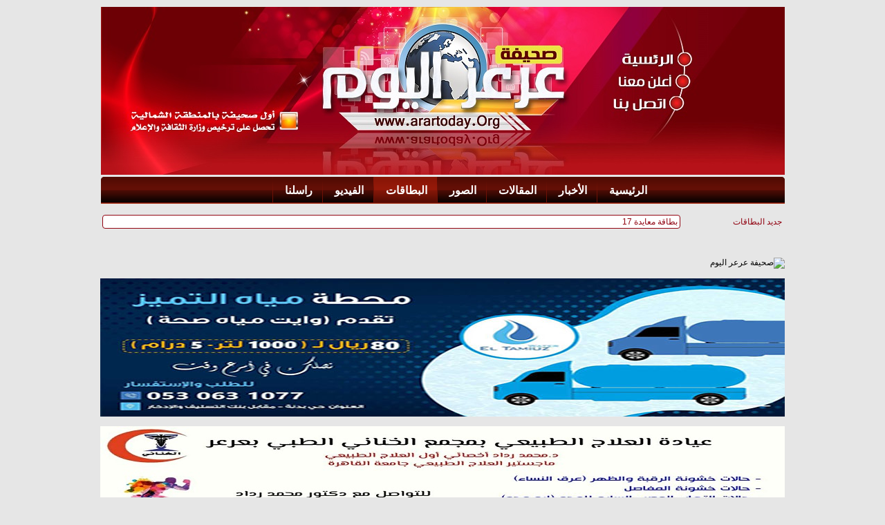

--- FILE ---
content_type: text/html
request_url: http://newestoday.com/cards.php?action=show&id=26
body_size: 4454
content:
<!DOCTYPE HTML PUBLIC "-//W3C//DTD HTML 4.01 Frameset//EN""http://www.w3.org/TR/html4/frameset.dtd"><html dir="rtl" lang="ar-sa"><head><meta http-equiv="Content-Type" content="text/html; charset=windows-1256"><meta name="generator" content="Dimofinf  v3.0.0 copyright2026 by http://www.dimofinf.net"><meta name="resource-type" content="document"><meta name="keywords" content="dimofinf,news,articles,videos,photos,downloads,regional news"><meta name="page-type" content="Professional Content Management System Demo"><meta name="robots" content="index,follow"><meta name="description" content="This is a content management system powered by Dimofinf. To find out about Dimofinf, go to http://www.dimofinf.net/ ."><meta name="revisit-after" content="1 days"><meta name="rating" content="cards"><link rel="shortcut icon" href="https://www.newestoday.com/favicon.ico" type="image/x-icon"><title>بطاقة معايدة 23 - صحيفة عرعر اليوم</title><link rel="stylesheet" href="https://www.newestoday.com/styles/arar-dim/images/style.css" type="text/css"><link href="https://www.newestoday.com/styles/arar-dim/images/eidone.css" rel="stylesheet" type="text/css"title="eid" media="screen"><script type="text/javascript" src="https://www.newestoday.com/scripts/dimofinf.js"></script><script type="text/javascript" language="javascript">var script_url = "https://www.newestoday.com";</script><style type="text/css">#accordion h2 {cursor:pointer;}#navmenu,#navmenu a,#navmenu a.submenu{float:right;}#menu ul {text-align: right;}#menu ul li {direction: rtl;}#menu li ul { left: -94%;}#menu ul a.submenu {background:url("https://www.newestoday.com/styles/arar-dim/images/left_arrow.gif") no-repeat left;}#menu ul a.submenu:hover {background:url("https://www.newestoday.com/styles/arar-dim/images/left_arrow.gif") no-repeat left;}.lightrow {text-align: right;}.icons {float:left;}ul.tabs li {float:right;}input[type=submit]{margin-right:2px;}</style></head><body style="text-align: center"><!DOCTYPE HTML PUBLIC "-//W3C//DTD HTML 4.01 Frameset//EN""http://www.w3.org/TR/html4/frameset.dtd"><html dir="rtl" lang="ar-sa"><head><meta http-equiv="Content-Type" content="text/html; charset=windows-1256"><meta name="generator" content="Dimofinf  v3.0.0 copyright2026 by http://www.dimofinf.net"><meta name="resource-type" content="document"><meta name="keywords" content="dimofinf,news,articles,videos,photos,downloads,regional news"><meta name="page-type" content="Professional Content Management System Demo"><meta name="robots" content="index,follow"><meta name="description" content="This is a content management system powered by Dimofinf. To find out about Dimofinf, go to http://www.dimofinf.net/ ."><meta name="revisit-after" content="1 days"><meta name="rating" content="cards"><link rel="shortcut icon" href="https://www.newestoday.com/favicon.ico" type="image/x-icon"><title>بطاقة معايدة 23 - صحيفة عرعر اليوم</title><link rel="stylesheet" href="https://www.newestoday.com/styles/arar-dim/images/style.css" type="text/css"><link href="https://www.newestoday.com/styles/arar-dim/images/eidone.css" rel="stylesheet" type="text/css"title="eid" media="screen"><script type="text/javascript" src="https://www.newestoday.com/scripts/dimofinf.js"></script><script type="text/javascript" language="javascript">var script_url = "https://www.newestoday.com";</script><style type="text/css">#accordion h2 {cursor:pointer;}#navmenu,#navmenu a,#navmenu a.submenu{float:right;}#menu ul {text-align: right;}#menu ul li {direction: rtl;}#menu li ul { left: -94%;}#menu ul a.submenu {background:url("https://www.newestoday.com/styles/arar-dim/images/left_arrow.gif") no-repeat left;}#menu ul a.submenu:hover {background:url("https://www.newestoday.com/styles/arar-dim/images/left_arrow.gif") no-repeat left;}.lightrow {text-align: right;}.icons {float:left;}ul.tabs li {float:right;}input[type=submit]{margin-right:2px;}</style></head><body style="text-align: center"><p style="text-align: right"><script type="text/javascript">//<!--$(document).ready(function() {$(".w2bslikebox").hover(function(){$(this).stop().animate({right: "0"}, "medium");}, function(){$(this).stop().animate({right: "-250"}, "medium");}, 500);});//--></script><style type="text/css">.w2bslikebox{background: url("http://www.arartoday.org/1.jpg")no-repeat scroll left center transparent !important;display:block;float: right;height: 270px;padding: 0 5px 0 46px;width:245px;z-index: 99999;position:fixed;right:-250px;top:20%;}.w2bslikebox div.w2bslikebox span{bottom: 12px;font: 8px "lucidagrande",tahoma,verdana,arial,sans-serif;position: absolute;right:6px;text-align: right;z-index: 99999;}.w2bslikebox span a{color: #808080;text-decoration:none;}.w2bslikebox span a:hover</style></p><div id="page" style="width:989px; text-align:right"><div class="page-wrapper"><div class="header">        <map name="FPMap7">        <area coords="716, 100, 828, 125" shape="rect"href="http://www.newestoday.com/articles.php?action=show&id=598">        <area href="http://www.newestoday.com/articles.php?action=show&id=562"shape="rect" coords="742, 129, 818, 154">        <area href="http://www.newestoday.com" shape="rect" coords="757, 63, 832, 88">        </map>        <img src="http://www.newestoday.com/contents/myuppic/05df1708b6e42c.jpg" alt="صحيفة عرعر اليوم"width="989" height="243" usemap="#FPMap7"></div>        </div><table border="0" width="100%" cellspacing="0" cellpadding="0"><tr><td colspan="2">                <span style='float:right;'><imgsrc="https://www.newestoday.com/styles/arar-dim/images/right_nav.png" alt=""></span><div id="navmenu"><ul> <li><a href="index.php"><span>الرئيسية</span></a></li><li><a href="news.php?action=listnews"><span>الأخبار</span></a></li><li><a href="articles.php?action=listarticle"><span>المقالات</span></a></li><li><a href="albums.php?action=listalbum"><span>الصور</span></a></li><li id="current"><a href="cards.php?action=listcard"><span>البطاقات</span></a></li><li><a href="videos.php?action=listvideo"><span>الفيديو</span></a></li> <a href="mailbox.php?action=newmail"><span>&#1585;&#1575;&#1587;&#1604;&#1606;&#1575;</span></a></ul></div><img src="https://www.newestoday.com/styles/arar-dim/images/left_nav.png" alt=""></td></tr></table><div class="undernav"></div><br><table align="center" class="tborder" cellspacing="1" width="100%">        <tr>                <td class="darkcontent" width="15%">جديد البطاقات</td>                <td class="whitecontent">                <ul class="ticker">                        <li style="display: block;"><a href="cards.php?action=show&id=29">بطاقة معايدة 26</a></li>                        <li><a href="cards.php?action=show&id=28">بطاقة معايدة 25</a></li>                        <li><a href="cards.php?action=show&id=27">بطاقة معايدة 24</a></li>                        <li><a href="cards.php?action=show&id=26">بطاقة معايدة 23</a></li>                        <li><a href="cards.php?action=show&id=25">بطاقة معايدة 22</a></li>                        <li><a href="cards.php?action=show&id=24">بطاقة معايدة 21</a></li>                        <li><a href="cards.php?action=show&id=23">بطاقة معايدة 20</a></li>                        <li><a href="cards.php?action=show&id=22">بطاقة معايدة 19</a></li>                        <li><a href="cards.php?action=show&id=21">بطاقة معايدة 18</a></li>                        <li><a href="cards.php?action=show&id=20">بطاقة معايدة 17</a></li>                </ul></td>        </tr></table><script type="text/javascript" language="javascript">$(document).ready( function(){ $('.ticker').innerfade({ animationtype:'slide', speed: 750, timeout: 4000, type: 'random', containerheight:'1em' });} );</script><br></p>	<br><img src="http://www.arartoday.org/contents/myuppic/05963639bbe103.jpg" alt="صحيفة عرعر اليوم"width="990" height="150"><br>	<br><img src="http://www.newestoday.com/contents/myuppic/05eeb2b96103d3.jpg" alt="صحيفة عرعر اليوم"width="990" height="200"><br>	<br>	<a href="http://www.newestoday.com/news.php?action=show&amp;id=31876"><img src="http://www.newestoday.com/contents/myuppic/05ff2c8bbd9962.jpg" alt="صحيفة عرعر اليوم"width="990" height="150"></a><br>	<br>	<a href="http://www.newestoday.com/articles.php?action=show&amp;id=1222"><img src="http://www.newestoday.com/contents/myuppic/05f69ad94b1351.gif" alt="صحيفة عرعر اليوم"width="990" height="150"></a><br>	<br>	<a href="http://www.newestoday.com/articles.php?action=show&amp;id=1191"><img src="http://www.newestoday.com/contents/myuppic/05e1752d806de9.gif" alt="صحيفة عرعر اليوم"width="990" height="200"></a><br>	<br><img src="http://www.newestoday.com/contents/myuppic/05e2ca37c6cd5f.jpg" alt="صحيفة عرعر اليوم"width="990" height="150"><br>	<br>	<a href="http://www.newestoday.com/news.php?action=show&amp;id=27656"><img src="http://www.newestoday.com/contents/myuppic/05df583f0213dc.jpg" alt="صحيفة عرعر اليوم"width="990" height="150"></a><br>	<br><img src="http://www.newestoday.com/contents/myuppic/05d880d4915de0.jpg" alt="صحيفة عرعر اليوم"width="990" height="200"><br>	<br><img src="http://www.arartoday.org/contents/myuppic/05cddf7699294a.jpg" alt="صحيفة عرعر اليوم"width="990" height="200"><br>	<br>	<br>	<br></font>	<br><br><table cellpadding="1">        <tr>        </tr></table>        <p>&nbsp;<script type="text/javascript" language="javascript" src="https://www.newestoday.com/scripts/show.js"></script><!-- start main table --><table width="100%"><tr><td valign="top" width="0% "></td><td valign="top"><div id="contents" style='height: 100%;'>	<table align="right"><tr><td align="right" height="16"><img alt="" src="images/subs/se.gif" width="12" height="12" /><a href="cards.php?action=listcard">البطاقات</a> </td></tr><tr><td align="right" height="16"><img border=0 src="https://www.newestoday.com/images/subs/e.gif" width="8" height="12" /><img src="https://www.newestoday.com/images/subs/se1.gif" /> <a href="cards.php?action=listcards&id=4"> بطاقات معايدة</a><br /><img border=0 src="https://www.newestoday.com/images/subs/e.gif" width="8" height="12" /><img src="https://www.newestoday.com/images/subs/se1.gif" />   بطاقة معايدة 23 <br /></td></tr></table><br /></div><table width="100%"><tr><td valign="top" width="70%"><div class="module-title">بطاقة معايدة 23</div><div id="contents"><br /><br /><center><div style="clear:both;text-align:center;margin-top:8px;margin-bottom:8px;" id="dimmedia"><img class="magnify" data-magnifytow="580" magnify" data-magnifytoh="420" id="HRfHP5t" width="550"  height="398"  src="https://www.newestoday.com/contents/cardsm/26.gif" /><br /><q>إضغط على الصورة لمشاهدة الحجم الكامل</q><br />بطاقات معايدة</div></center><div></div><p><div class="smallfont"><img src="https://www.newestoday.com/styles/arar-dim/images/buttons/comments.gif" alt="تعليقات" title="تعليقات" />  1   |   <img src="https://www.newestoday.com/styles/arar-dim/images/buttons/emailed.gif" alt="إهداء" title="إهداء" />  0   |   <img src="https://www.newestoday.com/styles/arar-dim/images/buttons/views.gif" alt="زيارات" title="زيارات" />  6731</div></p></div><br /><div class="module-title">خدمات المحتوى</div><div id="contents"><ul class="postbar clearfix"><li style="padding: 0pt 3px;float:right;">أدوات : </li><li style="padding: 0pt 3px;float:right;cursor:pointer;"></li><li style="padding: 0pt 3px;float:right;cursor:pointer;">[<a rel="nofollow" onclick="DIM_addinline('0','greet.php?action=pregreet&id=26&division=card'); return false;">إرسال لصديق</a>]</li></ul></div><br /><div id="replaceme0" style="align:center;position:relative; display:none"></div><script type="text/javascript" language="javascript">var h,replacemearr = ["0","17498"];</script><br /><div class="module-title">التعليقات </div><div class="module-title3"><a name="17498">#17498</a> <img src="https://www.newestoday.com/images/flags/sa.gif" alt="Saudi Arabia" title="Saudi Arabia" /> <span dir="rtl">[عزوز نايف السويلمي]</span> <span style="float:left"></span><br /><span class="time">08-27-2011 01:15 PM</span></div><div id="contents"> <img src="https://www.newestoday.com/images/smilies/wink.gif" alt="" title="Wink" class="inlineimg" />  <img src="https://www.newestoday.com/images/smilies/wink.gif" alt="" title="Wink" class="inlineimg" />  <img src="https://www.newestoday.com/images/smilies/wink.gif" alt="" title="Wink" class="inlineimg" />  <img src="https://www.newestoday.com/images/smilies/wink.gif" alt="" title="Wink" class="inlineimg" />  <img src="https://www.newestoday.com/images/smilies/wink.gif" alt="" title="Wink" class="inlineimg" />  <br />
هذي رررررررررررررررووووووووووووعه<br />
<div><br /><div id="replaceme17498" style="position:relative; display:none"></div></div></div><br /><div></div></td><td valign="top" width="30%"><div class="module-title">تقييم</div><div id="contents" style='height: 100%;'><div class="ratingblock" style="float:right;"><div id="unit_long26" dir="ltr"><ul id="unit_ul26" class="unit-rating" style="width:150px;"><li class="current-rating" style="width:73.2px;"> </li><li><a href="rate.php?action=content&amp;star=1&amp;id=26&amp;m=cardsm&amp;c=10&amp;v=88&amp;av=4.88&amp;r=1&amp;div=unit_long" title="1" class="r1-unit rater" rel="nofollow"></a></li><li><a href="rate.php?action=content&amp;star=2&amp;id=26&amp;m=cardsm&amp;c=10&amp;v=88&amp;av=4.88&amp;r=1&amp;div=unit_long" title="2" class="r2-unit rater" rel="nofollow"></a></li><li><a href="rate.php?action=content&amp;star=3&amp;id=26&amp;m=cardsm&amp;c=10&amp;v=88&amp;av=4.88&amp;r=1&amp;div=unit_long" title="3" class="r3-unit rater" rel="nofollow"></a></li><li><a href="rate.php?action=content&amp;star=4&amp;id=26&amp;m=cardsm&amp;c=10&amp;v=88&amp;av=4.88&amp;r=1&amp;div=unit_long" title="4" class="r4-unit rater" rel="nofollow"></a></li><li><a href="rate.php?action=content&amp;star=5&amp;id=26&amp;m=cardsm&amp;c=10&amp;v=88&amp;av=4.88&amp;r=1&amp;div=unit_long" title="5" class="r5-unit rater" rel="nofollow"></a></li><li><a href="rate.php?action=content&amp;star=6&amp;id=26&amp;m=cardsm&amp;c=10&amp;v=88&amp;av=4.88&amp;r=1&amp;div=unit_long" title="6" class="r6-unit rater" rel="nofollow"></a></li><li><a href="rate.php?action=content&amp;star=7&amp;id=26&amp;m=cardsm&amp;c=10&amp;v=88&amp;av=4.88&amp;r=1&amp;div=unit_long" title="7" class="r7-unit rater" rel="nofollow"></a></li><li><a href="rate.php?action=content&amp;star=8&amp;id=26&amp;m=cardsm&amp;c=10&amp;v=88&amp;av=4.88&amp;r=1&amp;div=unit_long" title="8" class="r8-unit rater" rel="nofollow"></a></li><li><a href="rate.php?action=content&amp;star=9&amp;id=26&amp;m=cardsm&amp;c=10&amp;v=88&amp;av=4.88&amp;r=1&amp;div=unit_long" title="9" class="r9-unit rater" rel="nofollow"></a></li><li><a href="rate.php?action=content&amp;star=10&amp;id=26&amp;m=cardsm&amp;c=10&amp;v=88&amp;av=4.88&amp;r=1&amp;div=unit_long" title="10" class="r10-unit rater" rel="nofollow"></a></li></ul><strong> 4.88</strong>/10 (88 صوت)</div></div></div><br /><div id="accordion"></div><script type="text/javascript" language="javascript">$(function() {$("#accordion").tabs("#accordion div.pane", {tabs: 'h2', effect: 'fade', initialIndex: null, event:'click'});});</script></td></tr></table></td></tr></table><div class="powered" align="center"><br /><br />	<br /><center><span dir="ltr" class="smallfont">Powered by <a title="Dimofinf CMS" href="https://www.dimofinf.net" target="_blank">Dimofinf cms</a> Version 3.0.0<br />Copyright<sup>&copy;</sup> Dimensions Of Information Inc. <br /> </span></center><br /><div class="smallfont" align="center"><a target=" _blank"  title="Designed by : Dimofinf" href="https://www.dimofinf.net"><img src="https://www.newestoday.com/styles/arar-dim/images/right_by_dimofinf.png" alt="صحيفة عرعر اليوم"></a><br /></div><a href="">الرئيسية</a><span style='margin:2px;'>|</span><a href="news.php?action=listnews">الأخبار</a> <span style='margin:2px;'>|</span><a href="articles.php?action=listarticle">المقالات</a> <span style='margin:2px;'>|</span><a href="albums.php?action=listalbum">الصور</a> <span style='margin:2px;'>|</span><a href="cards.php?action=listcard">البطاقات</a> <span style='margin:2px;'>|</span><a href="videos.php?action=listvideo">الفيديو</a> <span style='margin:2px;'>|</span><a title="راسلنا" href="mailbox.php?action=newmail">راسلنا</a> | <a href="#">للأعلى</a><br /><br /></div></div></div></div><div class="footer"></a><div align="center"><a href="http://www.amazingcounter.com"><img border="0" src="http://cb.amazingcounters.com/counter.php?i=2835995&c=8508298" alt="Web Tracking"></a><br></div> </div></body></html>

--- FILE ---
content_type: text/css
request_url: https://www.newestoday.com/styles/arar-dim/images/style.css
body_size: 3380
content:
/* CSS dimofinf.net 2010 for Dimofinf v3.0.0 */
body {
	margin:0px;
	padding:0px;
	font-family:Tahoma,verdana,Arial,Helvetica,sans-serif;
	font-size:9pt;
}
/*-------- Header [BEGIN] --------*/
#page {
	margin:auto;
	margin-top:-2px;

}
.page-wrapper {
	margin:auto;
	padding-top:0px;
	
}
.header {
	-webkit-border-radius:0px;
	-moz-border-radius:0px;	


}
.container {
	margin:auto;
	padding:0 4px 0 4px;
		background-color: #E6E6E6;
			-webkit-border-radius:0px;
	-moz-border-radius:0px;	
	-webkit-border-bottom-right-radius:4px;
	-webkit-border-bottom-left-radius:4px;
	-moz-border-radius-bottomleft:4px;
	-moz-border-radius-bottomright:4px;
}

/*-------- Header [END] --------*/
a {
	text-decoration:none;
	outline:none;
}
a:hover {
	text-decoration:underline;
	outline: none;
}
/* XSmall Font */
.xsmallfont {
	font-family:Tahoma,verdana,Arial,Helvetica,sans-serif;
	font-size:9px;
	font-weight: normal;
}
/* Small Font */
.smallfont {
	font-family:Tahoma,verdana,Arial,Helvetica,sans-serif;
	font-size:11px;
	font-weight:normal;
}
/* Larg Font */
.largfont {
	font:  15px 'Times New Roman', arial, verdana, geneva, lucida, 'lucida grande', helvetica, sans-serif;
}
.xlargfont {
	font:  19px 'Times New Roman', arial, verdana, geneva, lucida, 'lucida grande', helvetica, sans-serif;
    margin: 7px 0;
}

#newstitle1,#newstitle2,#newstitle3,#newstitle4,#newstitle5,#newstitle6,#newstitle7,#newstitle8,#newstitle9,#newstitle10,#newstitle11,#newstitle12,#newstitle13,#newstitle14,#newstitle15,#newstitle16,#newstitle17,#newstitle18,#newstitle19,#newstitle20{
	font-family:"Times new roman"; font-weight:bold; font-size:14px; margin:2px; color:#fff;white-space:nowrap;
}
/*-------- Global [BEGIN] --------*/
/* Display <q>tags as elements */
Q {
	font:7pt Tahoma,verdana,geneva,lucida,'lucida grande',arial,helvetica,sans-serif;
	display: block;
}
/* ***** basic styles for multi-page nav elements */
div.pageslist {
	margin:8px;
	font-size:9px;
}
span.pageslist a {
	font-weight:bold;
	padding:2px 4px !important;
	margin-right:3px;
	overflow:hidden;
}
div.pageslist a,div.pageslist span {
	display:block;
	font-weight:bold;
	margin-left:3px;
	padding:2px 6px !important;
	text-decoration:none;
}
div.pageslist .selected {
	padding: 2px 6px !important;
}
/*-------- Global [END] --------*/
.time {
	font-size:11px;
	font-weight:normal;
}
img {
	border:none;
}
.hr{
-moz-background-clip:border;
-moz-background-inline-policy:continuous;
-moz-background-origin:padding;
border:0 none;
height:2px;
margin:2px  0 4px;
}

table {
	border:none;
	border-collapse:collapse;
	border-spacing:5px 0px;
}
td,div,a,ul,li,span,h2,.img,input {
	-webkit-border-radius:4px;
	-moz-border-radius:4px;
		outline:none;
}
.noradius td{
	-webkit-border-radius:0px;
	-moz-border-radius:0px;	
}
.tborder {
	border-spacing:2px;
	border-collapse:separate;
}
#blocktable {
	border:1px solid;
	padding:1px;
}
.lighttitle {
	padding:3px;
}
.darktitle {
	padding:3px;
}
.lightcontent,.whitecontent {
	padding:2px;
}
.darkcontent {
	padding:2px;
}
.lightrow {
	margin-bottom:5px;
	display:table;
	border-color:#ff0000;
}
.poll {
	width:100%;
	padding:0px;
	margin-bottom:5px;
}
.commentitle {
	border-collapse:collapse;
	padding:4px;
}
.commenrepltitle {
	border-collapse:collapse;
	padding:4px;
}
.repliestitle {
	border-collapse:collapse;
	padding: 4px;
}
/*-------- Calendar [BEGIN] --------*/
.arrowbutton {
	padding:0px 2px 1px 2px;
	text-decoration:none;
	font-weight: bold;
	font-size: 11px;
}
/*-------- Calendar [END] --------*/
.choice{
	padding:1px;
	margin-bottom:4px;
}
/*-------- Nav Menu [BEGIN] --------*/

#navmenu {
	width:969px;
	height:37px;
	margin:0px;
	-webkit-border-radius:0px;
	-moz-border-radius:0px;
}
#navmenu ul {
	margin:0 auto;
	padding:0px 0px;
	list-style-type:none;
	width:620px;
       
        font:bold 16px arial;
}
#navmenu li {
	display:inline;
	margin:0;
	padding:0;
	
}
#navmenu a {
	margin:0;
	padding:0 0 0 4px;
	text-decoration:none;
		-webkit-border-radius:0px;
	-moz-border-radius:0px;	

}
#navmenu a span {
	display:block;
	padding:10px 14px 10px 14px;
		-webkit-border-radius:0px;
	-moz-border-radius:0px;	

}
/* Commented Backslash Hack hides rule from IE5-Mac \*/
#navmenu a span {
	float: none;
}
/* End IE5-Mac hack */
#navmenu a:hover {
	background-position:0% -42px;
}
#navmenu a:hover span {
	background-position:100% -42px;
}
#navmenu #current a {
	background-position:0% -42px;
}
#navmenu #current a span {
	background-position: 100% -42px;
}
/*-------- Nav Menu [END] --------*/
/*-------- menu [BEGIN] --------*/
/* MENU PANEL ELEMENTS */
#menu {
    display:none;
}

#menu ul {
	margin:0px;
	padding:0px;
	list-style:none;
	width:100%;
}
#menu ul li {
	position:relative;
}
#menu li:hover ul {
	display:block;
}
#menu li:hover>ul {
	visibility:visible;
}
#menu ul ul {
	visibility:hidden;
}
#menu ul,li {
	margin: 0px;
}
/* Styles for Menu Items */
#menu ul a {
	display:block;
	text-decoration:none;
	padding:5px;
	border-bottom:0;
	border-left:0;
	border-right: 0;
}
/* Sub Menu Styles */
#menu li ul a {
	text-decoration:none;
	padding:5px;
	border-bottom:0;
}
#menu li ul {
	position:absolute;
	top:0px;
	display:block;
	z-index: 10000;
}
/*-------- menu [END] --------*/
/*-------- Content [BEGIN] --------*/
.content {
	width: 100%;
}
/*-------- Content [END] --------*/
/*-------- Various [BEGIN] --------*/
div.box {
	margin:10px 0 15px;
	padding:2px;
}
div.box.code {
	background:url(../../../images/code_lines.png) repeat-y scroll 0 -3px;
	padding:0 2px 0 20px;
	margin:3px;
}
.pics {
	padding:0;
	overflow:hidden;
}
.pics img {
	padding: 10px;
}
div.pan{
	background-color:#FFF4E5;
	
}
/* tab pane styling */
div.panes div.pan {
	display:none;
	padding:5px;
	border-top:0;
	-webkit-border-top-right-radius:0px;
	-webkit-border-top-left-radius:0px;
	-moz-border-radius-topleft:0px;
	-moz-border-radius-topright:0px;
}
#stickednews{
	height:295px;	
	margin:0px;
}
.stickednews li {
	list-style-image:none;
	width:98% !important; /* stupid iexplorer*/
	list-style-type:none;
	margin:0 !important;
	height:270px;	
}
#importantnews {
	height:295px;
	margin:0px;
}
.importantnews li {
	list-style-image:none;
	width:98% !important; /* stupid iexplorer*/
	list-style-type:none;
	padding:1px;
	margin:0 !important;
	height:88px;	
}
.clear {
	clear:both;
}
.ticker {
	margin:0px;
	padding:1px;
	overflow:hidden;
	position:relative;
	height:15px;
}
.ticker li {
	list-style-type:none;
	display:none;
	top: 0px;
}
/* root element for tabs */
ul.tabs {
	list-style-type:none;
	margin:0 !important;
	padding:0;
	height: 30px;
}
/* single tab */
ul.tabs li {
	text-indent:0;
	padding:0;
	margin:0 !important;
	list-style-image: none !important;
}
/* link inside the tab. uses a background image */
ul.tabs a {
	font-size:11px;
	display:block;
	height:27px;
	line-height:27px;
	width:134px;
	text-align:center;
	text-decoration:none;
	padding:0px;
	margin:0px;
	position:relative;
	top:3px;
}
ul.tabs a:active {
	outline: none;
}
/* when mouse enters the tab move the background image */
ul.tabs a:hover {
	background-position: -420px -31px;
}
/* active tab uses a class name "current". it's highlight is also done by moving the background image. */
ul.tabs a.current,ul.tabs a.current:hover,ul.tabs li.current a {
	background-position:-420px -62px;
	cursor:default !important;
	-webkit-border-bottom-right-radius:0px;
	-webkit-border-bottom-left-radius:0px;
	-moz-border-radius-bottomleft:0px;
	-moz-border-radius-bottomright: 0px;
}
/* Different widths for tabs
/* width 1 */
ul.tabs a.s {
	background-position:-553px 0;
	width:81px;
}
ul.tabs a.s:hover {
	background-position:-553px -31px;
}
ul.tabs a.s.current {
	background-position: -553px -62px;
}
/* width 2 */
ul.tabs a.l {
	background-position:-248px -0px;
	width:174px;
}
ul.tabs a.l:hover {
	background-position:-248px -31px;
}
ul.tabs a.l.current {
	background-position: -248px -62px;
}
/* width 3 */
ul.tabs a.xl {
	background-position:0 -0px;
	width:248px;
}
ul.tabs a.xl:hover {
	background-position:0 -31px;
}
ul.tabs a.xl.current {
	background-position: 0 -62px;
}
/* initially all panes are hidden */
div.pane {
	display:none;
}
#accordion {
	width: 100%;
}
/* currently active header */
#accordion h2.current {
	cursor: default;
} 
/* accordion pane */
#accordion div.pane {
	display:none;
}
.contents {
	border-style:solid;
	border-width:1px;
}
#contents {
	border-style:solid;
	border-width:1px 1px 1px 1px;
	margin:0px;
	overflow:hidden;
	padding: 5px;
        font-weight: bold;
	}
.module-title,#accordion h2 {
	display:block;
	font-size:12px;
	font-weight:bold;
	line-height:1em;
	margin:0px;
	padding:5px 5px;
	text-transform:capitalize;
}
.module-title2 {
	display:block;
	font-size:12px;
	font-weight:bold;
	line-height:1em;
	margin:0px;
	padding:5px 5px;
	text-transform:capitalize;
}
.module-title3 {
	display:block;
	font-size:12px;
	font-weight:bold;
	line-height:1em;
	margin:0px;
	padding:5px 5px;
	text-transform:capitalize;
}
#accordion #contents {
	margin-bottom:2px;
}
input[type="text"],input[type="password"],select,textarea {
	padding:2px;
}
.postbar {
	background: #FFFFFF;
	font-size:11px;
	list-style-image:none;
	list-style-position:outside;
	list-style-type:none;
	margin:5px;
	padding:7px 0 3px;
}
.clearfix {
	display:inline-block;
}
.bockmark-hovers {
	filter:alpha(opacity=40);
	opacity:0.4;
}
.bockmark-hovers:hover {
	filter:alpha(opacity=100);
	opacity: 1;
}
/* toolbar buttons */
.editor div.bbcodButton {
	border:1px solid transparent;
}
.editor table {
	background:#808080 url('topnav.jpg') repeat-x scroll center top;
	border-color:#CCCCCC;
	border-style:solid;
	border-width:1px 1px 0px 1px;
	color:#333333;
	display:block;
	margin:0px;
	padding: 2px;
}
#command { 
	position:relative;
	height:10px;
	display:block;
	margin: auto;
}
.lightSwitcher {
	position:absolute;
	z-index:13301;
	outline:none;
	text-decoration:none;
}
.lightSwitcher:hover {
	text-decoration:underline;
}
#shadow {
	background-image:url('shade1x1.png');
	position:absolute;
	left:0;
	top:0;
	width:100%;
	z-index:13300;
}
.turnedOff {
	color:#ffff00;
	background-image:url(light_bulb.png);
}
/*-------- Various [END] --------*/
/*-------- Rating [BEGIN] --------*/
.ratingblock{display:block}.unit-rating{list-style:none;margin:0px;padding:0px;height:15px;position:relative;background:url('../../../images/starrating.gif') top left repeat-x}.unit-rating li{text-indent:-9000px;padding:0px;margin:0px;float:left}.unit-rating li a{outline:none;display:block;width:15px;height:15px;text-decoration:none;text-indent:-9000px;z-index:20;position:absolute;padding:0px}.unit-rating li a:hover{background:url('../../../images/starrating.gif') left center;z-index:2;left:0px}.unit-rating a.r1-unit{left:0px}.unit-rating a.r1-unit:hover{width:15px}.unit-rating a.r2-unit{left:15px}.unit-rating a.r2-unit:hover{width:30px}.unit-rating a.r3-unit{left:30px}.unit-rating a.r3-unit:hover{width:45px}.unit-rating a.r4-unit{left:45px}.unit-rating a.r4-unit:hover{width:60px}.unit-rating a.r5-unit{left:60px}.unit-rating a.r5-unit:hover{width:75px}.unit-rating a.r6-unit{left:75px}.unit-rating a.r6-unit:hover{width:90px}.unit-rating a.r7-unit{left:90px}.unit-rating a.r7-unit:hover{width:105px}.unit-rating a.r8-unit{left:105px}.unit-rating a.r8-unit:hover{width:120px}.unit-rating a.r9-unit{left:120px}.unit-rating a.r9-unit:hover{width:135px}.unit-rating a.r10-unit{left:135px}.unit-rating a.r10-unit:hover{width:150px}.unit-rating li.current-rating{background:url('../../../images/starrating.gif') left bottom;position:absolute;height:15px;display:block;text-indent:-9000px;z-index:1}
/*-------- Rating [END] --------*/
/*-------- Footer [BEGIN] --------*/
.footer {
	text-align:center;
	padding:5px 0 10px 0;

	-webkit-border-top-right-radius:0px;
	-webkit-border-top-left-radius:0px;
	-moz-border-radius-topleft:0px;
	-moz-border-radius-topright:0px;
}
.copyright {
	text-align: center;
}
/*-------- Footer [END] --------*/







/*-------- Featured [BEGIN] --------*/

#tabsfeaturedcontent{ 
	width:99%; 
  padding:2px; 
	background:#FFFFFF;
	border:1px solid #B3C7D0;
	margin:auto;
	height:329px;
}	
#tabsfeatured{ 
  position:relative;
}
#tabsfeatured ul.ui-tabsfeatured-nav{ 
	position:absolute; 
	top:0; right:560px; 
	list-style:none; 
	padding:0; margin:0; 
	width:380px; 
}
#tabsfeatured ul.ui-tabsfeatured-nav li{  
	font-size:12px; 
	color:#666666; 
}
#tabsfeatured img{ 
	border:1px solid #FFFFFF;
	-webkit-border-radius:4px;
  -moz-border-radius:4px;
}
.sec { 
	height:21px; 
}	
#tabsfeatured ul.ui-tabsfeatured-nav li span{ 
	font-size:11px; font-family:Tahoma, Verdana; 
	line-height:18px; 
}
#tabsfeatured li.ui-tabsfeatured-nav-item a{ 
	display:block; 
	height:61px; 
	color:#fff;  
	background:#630E04; 
	line-height:20px;
	width:405px
}

#tabsfeatured li.ui-tabsfeatured-nav-item a:hover{ 
	background:#8F0310; 
	color:#FFFFFF;
}

#tabsfeatured ul.ui-tabsfeatured-nav li.ui-tabsfeatured-selected a{ 
	background:#8C0310; 
	color:#FFFFFF;
}
#tabsfeatured .ui-tabsfeatured-panel{ 
	width:555px; 
	height:327px; 
	background:#FFFFFF; 
	position:relative;
}

#tabsfeatured .ui-tabsfeatured-panel .info{ 
	position:absolute; 
	top:248px; 
	right:2px;
	height:80px; 
	background: url('transparent-bg.png'); 
	-webkit-border-top-right-radius:0px;
	-webkit-border-top-left-radius:0px;
	-moz-border-radius-topleft:0px;
	-moz-border-radius-topright:0px;
	width:555px
}
#tabsfeatured .info h2{ 
	font-size:18px; font-family:Georgia, serif; 
	color:#fff; padding:5px; margin:0;
	overflow:hidden; 
}
#tabsfeatured .info p{ 
	margin:0 5px; 
	font-family:Tahoma; font-size:11px; 
	line-height:15px; color:#f0f0f0;
}
#tabsfeatured .info a{ 
	text-decoration:none; 
	color:#fff; 
}
#tabsfeatured .info a:hover{ 
	text-decoration:underline; 
}
#tabsfeatured .ui-tabsfeatured-hide{ 
	display:none; 
}

/*-------- Featured [END] --------*/





.justify {
    color: #666666;
    font-family: 'Times New Roman',arial,verdana,geneva,lucida,'lucida grande',helvetica,sans-serif;
    font-size: 15px;
    font-size-adjust: none;
    font-stretch: normal;
    font-style: normal;
    font-variant: normal;
    font-weight: bold;
    line-height: normal;
    text-align: justify;
}

.breakingnews {
    background-color: #CC0001;
    border-radius: 4px 4px 4px 4px ;
    color: #FFFFFF;
    padding: 5px;
    text-align: center;
}





.sup-title1 {
	background: #C146A4 url("sup-title.gif") repeat-x top;
	border:1px solid #D5E2F1;
	border-bottom: 0px;
	color:#FFFFFF;
    	text-shadow: 1px 1px 0 #6B275A;
    	display:block;
	font-size:12px;
	font-weight:bold;
	line-height:1em;
	margin:0px;
	padding:5px 5px;
	text-transform:capitalize;
}

.sup-title2 {
	background: #00BA7D url("sup-title.gif") repeat-x top;
	border:1px solid #D5E2F1;
	border-bottom: 0px;
	color:#FFFFFF;
    	text-shadow: 1px 1px 0 #00704B;
    	display:block;
	font-size:12px;
	font-weight:bold;
	line-height:1em;
	margin:0px;
	padding:5px 5px;
	text-transform:capitalize;
}
.sup-title3 {
	background: #3A3A3A url("sup-title.gif") repeat-x top;
	border:1px solid #D5E2F1;
	border-bottom: 0px;
	color:#FFFFFF;
    	text-shadow: 1px 1px 0 #00704B;
    	display:block;
	font-size:12px;
	font-weight:bold;
	line-height:1em;
	margin:0px;
	padding:5px 5px;
	text-transform:capitalize;
}
.sup-title4 {
	background: #FE6500 url("sup-title.gif") repeat-x top;
	border:1px solid #D5E2F1;
	border-bottom: 0px;
	color:#FFFFFF;
    	text-shadow: 1px 1px 0 #00704B;
    	display:block;
	font-size:12px;
	font-weight:bold;
	line-height:1em;
	margin:0px;
	padding:5px 5px;
	text-transform:capitalize;
}
.sup-title5 {
	background: #205F8D url("sup-title.gif") repeat-x top;
	border:1px solid #D5E2F1;
	border-bottom: 0px;
	color:#FFFFFF;
    	text-shadow: 1px 1px 0 #00704B;
    	display:block;
	font-size:12px;
	font-weight:bold;
	line-height:1em;
	margin:0px;
	padding:5px 5px;
	text-transform:capitalize;
}

.sup-title6 {
	background: #C146A4 url("sup-title.gif") repeat-x top;
	border:1px solid #D5E2F1;
	border-bottom: 0px;
	color:#FFFFFF;
    	text-shadow: 1px 1px 0 #6B275A;
    	display:block;
	font-size:12px;
	font-weight:bold;
	line-height:1em;
	margin:0px;
	padding:5px 5px;
	text-transform:capitalize;
}

.sup-title7 {
	background: #00BA7D url("sup-title.gif") repeat-x top;
	border:1px solid #D5E2F1;
	border-bottom: 0px;
	color:#FFFFFF;
    	text-shadow: 1px 1px 0 #00704B;
    	display:block;
	font-size:12px;
	font-weight:bold;
	line-height:1em;
	margin:0px;
	padding:5px 5px;
	text-transform:capitalize;
}
.sup-title8 {
	background: #3A3A3A url("sup-title.gif") repeat-x top;
	border:1px solid #D5E2F1;
	border-bottom: 0px;
	color:#FFFFFF;
    	text-shadow: 1px 1px 0 #00704B;
    	display:block;
	font-size:12px;
	font-weight:bold;
	line-height:1em;
	margin:0px;
	padding:5px 5px;
	text-transform:capitalize;
}
.sup-title9 {
	background: #FE6500 url("sup-title.gif") repeat-x top;
	border:1px solid #D5E2F1;
	border-bottom: 0px;
	color:#FFFFFF;
    	text-shadow: 1px 1px 0 #00704B;
    	display:block;
	font-size:12px;
	font-weight:bold;
	line-height:1em;
	margin:0px;
	padding:5px 5px;
	text-transform:capitalize;
}
.sup-title10 {
	background: #205F8D url("sup-title.gif") repeat-x top;
	border:1px solid #D5E2F1;
	border-bottom: 0px;
	color:#FFFFFF;
    	text-shadow: 1px 1px 0 #00704B;
    	display:block;
	font-size:12px;
	font-weight:bold;
	line-height:1em;
	margin:0px;
	padding:5px 5px;
	text-transform:capitalize;
}

.yooou {
    color: #8D050F;
    font-family: times New Roman;
    font-size: 15pt;
    margin: 8px 0 0;
 
}


--- FILE ---
content_type: text/css
request_url: https://www.newestoday.com/styles/arar-dim/images/eidone.css
body_size: 1613
content:
/* CSS dimofinf.net 2010 for Dimofinf v3.0.x */
body {
    background:#E6E6E6;
    background-attachment:fixed;
	color: #000000;
}
#cpation{
margin-bottom:20px;
}
.secondcaption{
    font-family: "Tahoma",Verdana,Arial,Helvetica,sans-serif;
    font-size: 13px;
    text-align: center;	
}
.caption{
	font-family: "Times New Roman",Verdana,Arial,Helvetica,sans-serif;
    font-size: 18px;
    font-weight: bold;
    text-align: center;
    text-decoration: none;
}
.stats{
	float:left;
	color:#5F5F5F;
	margin-top:-15px;
}
.stickynimg{
	border-radius:5px;
	1px solid #910311;
}
.stickynews{
	position: relative;
    width: 600px;
    margin:13px;
    text-align:center;
}
.adsstickys{
	float:left;
	width:345px;
	height:366px;
}


.rigth{
background:url("widget-title-r.png");
width:34px;
height:28px;
float:right;
margin:-5px -5px -5px 6px;
}
/*-------- Header [BEGIN] --------*/

.header {
	color:#FFF4E5;
	height: 246px;
}

.undernav {
background: #AC4023;
color:#FDB546;
width: 100%;
height: 1px;
-webkit-border-radius:0px;
-moz-border-radius:0px;	
border-top: solid 1px #6F1106;
}

.search {
position:fixed;
top: 0px;
width: 100%;
z-index: 10000;
padding: 2px 10px 0 10px;
color:#FDB546;

height: 26px;
background-color:#510B03;
-webkit-border-radius:0px;
-moz-border-radius:0px;	
}




/*-------- Header [END] --------*/

a {
	color: #910311;

}
a:hover {
	color: #FF3300;
}

/*-------- Global [BEGIN] --------*/
/* Display <q> tags as elements */
Q
{
	color: #ADACA8;
}

div.pageslist span {
color:#222222;
}

div.pageslist a:hover {
background-color:#FFECD3;
color:#222222;
}


span.pageslist a{
background-color:white;
}

div.pageslist a, div.pageslist span {
background-color:white;
border:1px solid #FFECD3;
}

div.pageslist .selected {
background-color:#FFECD3;
color:#222222;

}

/*-------- Global [END] --------*/
.alert {
	color:#910311;
 font-size: 13pt;
}

.youyou {
	color:#910311;
    font-size: 14pt;
}

.time {
	color: #fff;
}
.img {
	border-color:  #CCCCCC;
	border-style:double;
	padding:3px;
}
.title {
	color: #4f7ba4;
}

.hr{
background:url('borderline.png') repeat-y scroll center top;
}

.status {
background:#FFECD3;
padding: 3px;
color:#222222;
height: 13px;
}

#blocktable {
	border-color: #FFE6C4;
	color: #404747;
}
.lighttitle {
	background-color: #DDEAEE;
	color: #457A89;
	border-bottom: 1px solid #FFE6C4;
}
.darktitle {
	background-color: #C7DCE2;
	color: #457A89;
	border-bottom: 1px solid #FFE6C4;
}

.whitecontent {
	background-color: #FFFFFF;
	color: #222222;
		border: 1px solid #910311;
		
}

.lightcontent {
	background-color: #910311;
	color: #fff;
}
.darkcontent {
	/*background-color: #910311;*/
	/*color: #fff;*/
	color:#910311;
}
.lightrow {
	border-bottom: 1px solid #FFE6C4;
}
.poll {
	background-color: #FFECD3;
	color: #222222;
	border:1px solid #658A8F !important;
}


.commenrepltitle {
	color: #808080;
	background: #E2E2E2;
}
.repliestitle {
	color: #222222;
	background: #FFECD3;
}
/*-------- Calendar [BEGIN] --------*/
input[type="button"]{
	background-color: #910311;
	border: 1px solid #fff;
	color: #222222;
}
.arrowbutton:hover,input[type="button"]:hover{
	text-decoration: none;
	background-color: #222222;
	color: #FFECD3;
	border: 1px solid #FFECD3;
}
.arrowbutton:active  {
	color: white;
}
/*-------- Calendar [END] --------*/


.choice:hover {
background-color:#FFF4E5;
color:#222222;
}

/*-------- Nav Menu [BEGIN] --------*/

    #navmenu {
    background:url("navmenubg.gif") repeat-x;
     }
   
     #navmenu a {
      background:url("navmenuleft.gif") no-repeat left top;
    }
    #navmenu a span {
      background:url("navmenuright.gif") no-repeat right top;
    }    
        
 #navmenu a span {
     color:#FFFFFF;
}

#navmenu a span:hover {
	     color:#FCB946;
}
 #navmenu #current a span {
	color:white;
}     
/*-------- Nav Menu [END] --------*/
      
/* Styles for Menu Items */
#menu li {
	background: #FFECD3;

}

#menu ul a {
	color: #CC3300;
	border: 1px solid #FFFFFF;
}

/* Hover Styles */
#menu ul a:hover {
	color: #FFFFFF;
	background-color: #B64C34;
}

/* Sub Menu Styles */
#menu li ul a {
	color: #CC3300;
	border: 1px solid #FFFFFF;
}

#menu ul a.submenu:hover {
	background-color:#FFFFFF;
		color: #B64C34;
}

/* Sub Menu Hover Styles */
#menu li ul a:hover {
	color: #FFFFFF;
	background-color: #B64C34;
}
/*-------- menu [END] --------*/
/*-------- Content [BEGIN] --------*/

.content {
	background-color: #FFFFFF;
}

/*-------- Content [END] --------*/
/*-------- Various [BEGIN] --------*/

div.box{
background-color:#F0F1F2;
border:1px solid #C1C1C1;
}

div.box.code {
background-color:#F9F9FA;
}

.pics img {border: 1px solid #ccc; background-color: #eee;}





/* tab pane styling */
div.panes div.pan {
	border:1px solid #FFE6C4;
}


/* link inside the tab. uses a background image */
ul.tabs a {
	background-color:#510B03;
	color:#FFFFFF;
	-webkit-border-bottom-right-radius:0px;
	-webkit-border-bottom-left-radius:0px;
	-moz-border-radius-bottomleft:0px;
	-moz-border-radius-bottomright: 0px;
	border: 1px solid #FFE6C4;
	border-bottom: 0px;
}

/* when mouse enters the tab move the background image */
ul.tabs a:hover {
	background-color:#FFF4E5;
	color:#333333;
}

/* active tab uses a class name "current". it's highlight is also done by moving the background image. */
ul.tabs a.current, ul.tabs a.current:hover, ul.tabs li.current a {
	color:#000 !important;
	background-color:#FFF4E5;
}


/* currently active header */
#accordion h2.current {
	background-color:#B64C34;
}

.contents {
background:#FFFFFF;
border-color:#910311;
}

#contents {
background:#FFFFFF;
border-color:#910311;
    font-family: times new roman;
    font-size: 15px;
}



.module-title2 {
	    background: #510B03;
border:1px solid #FFE6C4;
border-bottom: 0px;
color:#FFFFFF;
}

.module-title3 {
	    background: #910311;
border:1px solid #D26C67;
border-bottom: 0px;
color:#fff;
}

.module-title a{
	color:#FFFFFF;	
}
.module-title a:hover{
	color:#18EA02;	
	}


input[type="text"], input[type="password"], select, textarea {
background:#FFFFFF;
border:1px solid #910311;
}

input[type="submit"]{
background-color:#222222;
border:1px solid #222222;
color:#FFFFFF;
}

input[type="submit"]:hover{
background-color:#FFECD3;
border:1px solid #222222;
color:#222222;
}

.postbar {
border:1px solid #FFECD3;
}

/* button over */
.editor div.bbcodOver {
	border: #FFECD3 1px solid;
	background-color: #FFF4E5;
}
/* button  down */
.editor div.bbcodDown {
	border: 1px solid #FFECD3;
	background: url('buttonBackground.gif') center center repeat-x;
}
/*-------- Various [END] --------*/
/*-------- Footer [BEGIN] --------*/


.footer  {

	color:#FFB852;
}


.powered {
	color: #666666;
}




/*-------- Footer [END] --------*/











.module-title {
    background: url("widget-title.png") repeat-x scroll 0 0 transparent;
    color: #FFFFFF;
    font-size: 15px;
    height: 20px;
    /*line-height: 23px;*/
    text-align: right;
    font-family: arial;

}



.justify {
    color: #4C4C4C;
    font-family: 'arial',Times New Roman,verdana,geneva,lucida,'lucida grande',helvetica,sans-serif;
    font-size: 12pt;
    font-size-adjust: none;
    font-stretch: normal;
    font-style: normal;
    font-variant: normal;
    font-weight: bold;
    line-height: normal;
    text-align: justify;
}

.youko {
    color: #4C4C4C;
    font-family: 'Times New Roman',verdana,geneva,lucida,'lucida grande',helvetica,sans-serif;
    font-size: 14pt;
    font-size-adjust: none;
    font-stretch: normal;
    font-style: normal;
    font-variant: normal;
    font-weight: bold;
    line-height: normal;
    text-align: justify;
}

.youo {
    color: #000;
    font-family: Times New Roman;
    font-size: 17px;
    font-weight: bold;
}

 
}